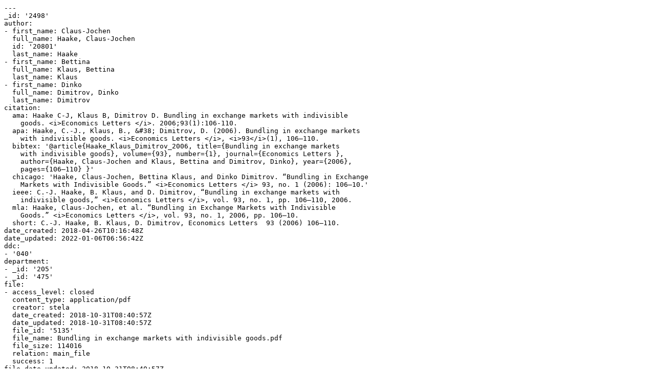

--- FILE ---
content_type: text/x-yaml;charset=utf-8
request_url: https://ris.uni-paderborn.de/record/2498.yaml
body_size: 2189
content:
---
_id: '2498'
author:
- first_name: Claus-Jochen
  full_name: Haake, Claus-Jochen
  id: '20801'
  last_name: Haake
- first_name: Bettina
  full_name: Klaus, Bettina
  last_name: Klaus
- first_name: Dinko
  full_name: Dimitrov, Dinko
  last_name: Dimitrov
citation:
  ama: Haake C-J, Klaus B, Dimitrov D. Bundling in exchange markets with indivisible
    goods. <i>Economics Letters </i>. 2006;93(1):106-110.
  apa: Haake, C.-J., Klaus, B., &#38; Dimitrov, D. (2006). Bundling in exchange markets
    with indivisible goods. <i>Economics Letters </i>, <i>93</i>(1), 106–110.
  bibtex: '@article{Haake_Klaus_Dimitrov_2006, title={Bundling in exchange markets
    with indivisible goods}, volume={93}, number={1}, journal={Economics Letters },
    author={Haake, Claus-Jochen and Klaus, Bettina and Dimitrov, Dinko}, year={2006},
    pages={106–110} }'
  chicago: 'Haake, Claus-Jochen, Bettina Klaus, and Dinko Dimitrov. “Bundling in Exchange
    Markets with Indivisible Goods.” <i>Economics Letters </i> 93, no. 1 (2006): 106–10.'
  ieee: C.-J. Haake, B. Klaus, and D. Dimitrov, “Bundling in exchange markets with
    indivisible goods,” <i>Economics Letters </i>, vol. 93, no. 1, pp. 106–110, 2006.
  mla: Haake, Claus-Jochen, et al. “Bundling in Exchange Markets with Indivisible
    Goods.” <i>Economics Letters </i>, vol. 93, no. 1, 2006, pp. 106–10.
  short: C.-J. Haake, B. Klaus, D. Dimitrov, Economics Letters  93 (2006) 106–110.
date_created: 2018-04-26T10:16:48Z
date_updated: 2022-01-06T06:56:42Z
ddc:
- '040'
department:
- _id: '205'
- _id: '475'
file:
- access_level: closed
  content_type: application/pdf
  creator: stela
  date_created: 2018-10-31T08:40:57Z
  date_updated: 2018-10-31T08:40:57Z
  file_id: '5135'
  file_name: Bundling in exchange markets with indivisible goods.pdf
  file_size: 114016
  relation: main_file
  success: 1
file_date_updated: 2018-10-31T08:40:57Z
has_accepted_license: '1'
intvolume: '        93'
issue: '1'
language:
- iso: eng
page: 106-110
publication: 'Economics Letters '
status: public
title: Bundling in exchange markets with indivisible goods
type: journal_article
user_id: '65453'
volume: 93
year: '2006'
...
